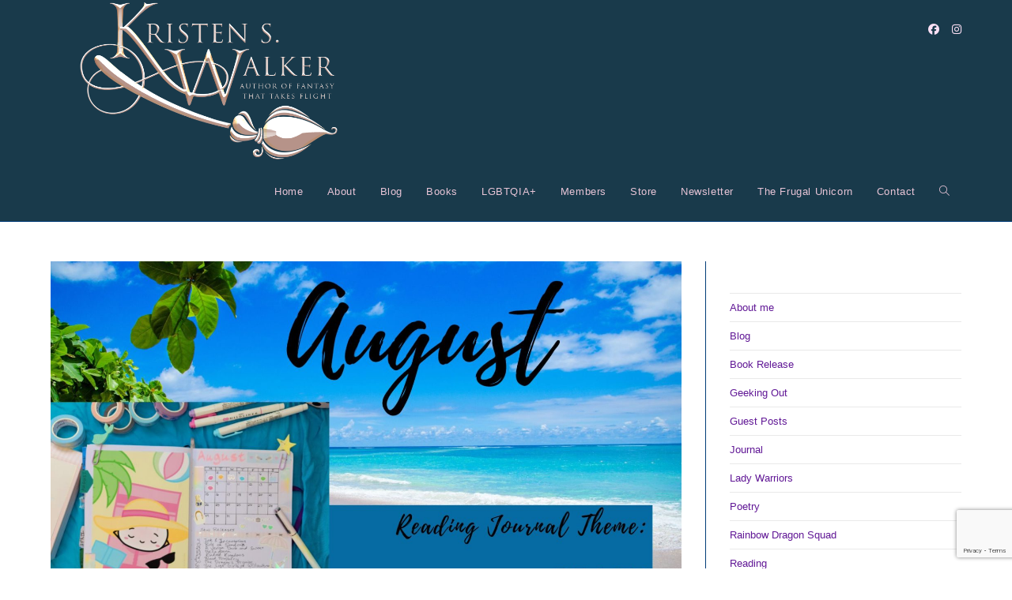

--- FILE ---
content_type: text/html; charset=utf-8
request_url: https://www.google.com/recaptcha/api2/anchor?ar=1&k=6LddrqoUAAAAADIxj7x03OFb7GgcUD7ynmUyMYrG&co=aHR0cHM6Ly93d3cua3Jpc3RlbndhbGtlci5uZXQ6NDQz&hl=en&v=PoyoqOPhxBO7pBk68S4YbpHZ&size=invisible&anchor-ms=20000&execute-ms=30000&cb=g9uy9xmvlv9n
body_size: 48566
content:
<!DOCTYPE HTML><html dir="ltr" lang="en"><head><meta http-equiv="Content-Type" content="text/html; charset=UTF-8">
<meta http-equiv="X-UA-Compatible" content="IE=edge">
<title>reCAPTCHA</title>
<style type="text/css">
/* cyrillic-ext */
@font-face {
  font-family: 'Roboto';
  font-style: normal;
  font-weight: 400;
  font-stretch: 100%;
  src: url(//fonts.gstatic.com/s/roboto/v48/KFO7CnqEu92Fr1ME7kSn66aGLdTylUAMa3GUBHMdazTgWw.woff2) format('woff2');
  unicode-range: U+0460-052F, U+1C80-1C8A, U+20B4, U+2DE0-2DFF, U+A640-A69F, U+FE2E-FE2F;
}
/* cyrillic */
@font-face {
  font-family: 'Roboto';
  font-style: normal;
  font-weight: 400;
  font-stretch: 100%;
  src: url(//fonts.gstatic.com/s/roboto/v48/KFO7CnqEu92Fr1ME7kSn66aGLdTylUAMa3iUBHMdazTgWw.woff2) format('woff2');
  unicode-range: U+0301, U+0400-045F, U+0490-0491, U+04B0-04B1, U+2116;
}
/* greek-ext */
@font-face {
  font-family: 'Roboto';
  font-style: normal;
  font-weight: 400;
  font-stretch: 100%;
  src: url(//fonts.gstatic.com/s/roboto/v48/KFO7CnqEu92Fr1ME7kSn66aGLdTylUAMa3CUBHMdazTgWw.woff2) format('woff2');
  unicode-range: U+1F00-1FFF;
}
/* greek */
@font-face {
  font-family: 'Roboto';
  font-style: normal;
  font-weight: 400;
  font-stretch: 100%;
  src: url(//fonts.gstatic.com/s/roboto/v48/KFO7CnqEu92Fr1ME7kSn66aGLdTylUAMa3-UBHMdazTgWw.woff2) format('woff2');
  unicode-range: U+0370-0377, U+037A-037F, U+0384-038A, U+038C, U+038E-03A1, U+03A3-03FF;
}
/* math */
@font-face {
  font-family: 'Roboto';
  font-style: normal;
  font-weight: 400;
  font-stretch: 100%;
  src: url(//fonts.gstatic.com/s/roboto/v48/KFO7CnqEu92Fr1ME7kSn66aGLdTylUAMawCUBHMdazTgWw.woff2) format('woff2');
  unicode-range: U+0302-0303, U+0305, U+0307-0308, U+0310, U+0312, U+0315, U+031A, U+0326-0327, U+032C, U+032F-0330, U+0332-0333, U+0338, U+033A, U+0346, U+034D, U+0391-03A1, U+03A3-03A9, U+03B1-03C9, U+03D1, U+03D5-03D6, U+03F0-03F1, U+03F4-03F5, U+2016-2017, U+2034-2038, U+203C, U+2040, U+2043, U+2047, U+2050, U+2057, U+205F, U+2070-2071, U+2074-208E, U+2090-209C, U+20D0-20DC, U+20E1, U+20E5-20EF, U+2100-2112, U+2114-2115, U+2117-2121, U+2123-214F, U+2190, U+2192, U+2194-21AE, U+21B0-21E5, U+21F1-21F2, U+21F4-2211, U+2213-2214, U+2216-22FF, U+2308-230B, U+2310, U+2319, U+231C-2321, U+2336-237A, U+237C, U+2395, U+239B-23B7, U+23D0, U+23DC-23E1, U+2474-2475, U+25AF, U+25B3, U+25B7, U+25BD, U+25C1, U+25CA, U+25CC, U+25FB, U+266D-266F, U+27C0-27FF, U+2900-2AFF, U+2B0E-2B11, U+2B30-2B4C, U+2BFE, U+3030, U+FF5B, U+FF5D, U+1D400-1D7FF, U+1EE00-1EEFF;
}
/* symbols */
@font-face {
  font-family: 'Roboto';
  font-style: normal;
  font-weight: 400;
  font-stretch: 100%;
  src: url(//fonts.gstatic.com/s/roboto/v48/KFO7CnqEu92Fr1ME7kSn66aGLdTylUAMaxKUBHMdazTgWw.woff2) format('woff2');
  unicode-range: U+0001-000C, U+000E-001F, U+007F-009F, U+20DD-20E0, U+20E2-20E4, U+2150-218F, U+2190, U+2192, U+2194-2199, U+21AF, U+21E6-21F0, U+21F3, U+2218-2219, U+2299, U+22C4-22C6, U+2300-243F, U+2440-244A, U+2460-24FF, U+25A0-27BF, U+2800-28FF, U+2921-2922, U+2981, U+29BF, U+29EB, U+2B00-2BFF, U+4DC0-4DFF, U+FFF9-FFFB, U+10140-1018E, U+10190-1019C, U+101A0, U+101D0-101FD, U+102E0-102FB, U+10E60-10E7E, U+1D2C0-1D2D3, U+1D2E0-1D37F, U+1F000-1F0FF, U+1F100-1F1AD, U+1F1E6-1F1FF, U+1F30D-1F30F, U+1F315, U+1F31C, U+1F31E, U+1F320-1F32C, U+1F336, U+1F378, U+1F37D, U+1F382, U+1F393-1F39F, U+1F3A7-1F3A8, U+1F3AC-1F3AF, U+1F3C2, U+1F3C4-1F3C6, U+1F3CA-1F3CE, U+1F3D4-1F3E0, U+1F3ED, U+1F3F1-1F3F3, U+1F3F5-1F3F7, U+1F408, U+1F415, U+1F41F, U+1F426, U+1F43F, U+1F441-1F442, U+1F444, U+1F446-1F449, U+1F44C-1F44E, U+1F453, U+1F46A, U+1F47D, U+1F4A3, U+1F4B0, U+1F4B3, U+1F4B9, U+1F4BB, U+1F4BF, U+1F4C8-1F4CB, U+1F4D6, U+1F4DA, U+1F4DF, U+1F4E3-1F4E6, U+1F4EA-1F4ED, U+1F4F7, U+1F4F9-1F4FB, U+1F4FD-1F4FE, U+1F503, U+1F507-1F50B, U+1F50D, U+1F512-1F513, U+1F53E-1F54A, U+1F54F-1F5FA, U+1F610, U+1F650-1F67F, U+1F687, U+1F68D, U+1F691, U+1F694, U+1F698, U+1F6AD, U+1F6B2, U+1F6B9-1F6BA, U+1F6BC, U+1F6C6-1F6CF, U+1F6D3-1F6D7, U+1F6E0-1F6EA, U+1F6F0-1F6F3, U+1F6F7-1F6FC, U+1F700-1F7FF, U+1F800-1F80B, U+1F810-1F847, U+1F850-1F859, U+1F860-1F887, U+1F890-1F8AD, U+1F8B0-1F8BB, U+1F8C0-1F8C1, U+1F900-1F90B, U+1F93B, U+1F946, U+1F984, U+1F996, U+1F9E9, U+1FA00-1FA6F, U+1FA70-1FA7C, U+1FA80-1FA89, U+1FA8F-1FAC6, U+1FACE-1FADC, U+1FADF-1FAE9, U+1FAF0-1FAF8, U+1FB00-1FBFF;
}
/* vietnamese */
@font-face {
  font-family: 'Roboto';
  font-style: normal;
  font-weight: 400;
  font-stretch: 100%;
  src: url(//fonts.gstatic.com/s/roboto/v48/KFO7CnqEu92Fr1ME7kSn66aGLdTylUAMa3OUBHMdazTgWw.woff2) format('woff2');
  unicode-range: U+0102-0103, U+0110-0111, U+0128-0129, U+0168-0169, U+01A0-01A1, U+01AF-01B0, U+0300-0301, U+0303-0304, U+0308-0309, U+0323, U+0329, U+1EA0-1EF9, U+20AB;
}
/* latin-ext */
@font-face {
  font-family: 'Roboto';
  font-style: normal;
  font-weight: 400;
  font-stretch: 100%;
  src: url(//fonts.gstatic.com/s/roboto/v48/KFO7CnqEu92Fr1ME7kSn66aGLdTylUAMa3KUBHMdazTgWw.woff2) format('woff2');
  unicode-range: U+0100-02BA, U+02BD-02C5, U+02C7-02CC, U+02CE-02D7, U+02DD-02FF, U+0304, U+0308, U+0329, U+1D00-1DBF, U+1E00-1E9F, U+1EF2-1EFF, U+2020, U+20A0-20AB, U+20AD-20C0, U+2113, U+2C60-2C7F, U+A720-A7FF;
}
/* latin */
@font-face {
  font-family: 'Roboto';
  font-style: normal;
  font-weight: 400;
  font-stretch: 100%;
  src: url(//fonts.gstatic.com/s/roboto/v48/KFO7CnqEu92Fr1ME7kSn66aGLdTylUAMa3yUBHMdazQ.woff2) format('woff2');
  unicode-range: U+0000-00FF, U+0131, U+0152-0153, U+02BB-02BC, U+02C6, U+02DA, U+02DC, U+0304, U+0308, U+0329, U+2000-206F, U+20AC, U+2122, U+2191, U+2193, U+2212, U+2215, U+FEFF, U+FFFD;
}
/* cyrillic-ext */
@font-face {
  font-family: 'Roboto';
  font-style: normal;
  font-weight: 500;
  font-stretch: 100%;
  src: url(//fonts.gstatic.com/s/roboto/v48/KFO7CnqEu92Fr1ME7kSn66aGLdTylUAMa3GUBHMdazTgWw.woff2) format('woff2');
  unicode-range: U+0460-052F, U+1C80-1C8A, U+20B4, U+2DE0-2DFF, U+A640-A69F, U+FE2E-FE2F;
}
/* cyrillic */
@font-face {
  font-family: 'Roboto';
  font-style: normal;
  font-weight: 500;
  font-stretch: 100%;
  src: url(//fonts.gstatic.com/s/roboto/v48/KFO7CnqEu92Fr1ME7kSn66aGLdTylUAMa3iUBHMdazTgWw.woff2) format('woff2');
  unicode-range: U+0301, U+0400-045F, U+0490-0491, U+04B0-04B1, U+2116;
}
/* greek-ext */
@font-face {
  font-family: 'Roboto';
  font-style: normal;
  font-weight: 500;
  font-stretch: 100%;
  src: url(//fonts.gstatic.com/s/roboto/v48/KFO7CnqEu92Fr1ME7kSn66aGLdTylUAMa3CUBHMdazTgWw.woff2) format('woff2');
  unicode-range: U+1F00-1FFF;
}
/* greek */
@font-face {
  font-family: 'Roboto';
  font-style: normal;
  font-weight: 500;
  font-stretch: 100%;
  src: url(//fonts.gstatic.com/s/roboto/v48/KFO7CnqEu92Fr1ME7kSn66aGLdTylUAMa3-UBHMdazTgWw.woff2) format('woff2');
  unicode-range: U+0370-0377, U+037A-037F, U+0384-038A, U+038C, U+038E-03A1, U+03A3-03FF;
}
/* math */
@font-face {
  font-family: 'Roboto';
  font-style: normal;
  font-weight: 500;
  font-stretch: 100%;
  src: url(//fonts.gstatic.com/s/roboto/v48/KFO7CnqEu92Fr1ME7kSn66aGLdTylUAMawCUBHMdazTgWw.woff2) format('woff2');
  unicode-range: U+0302-0303, U+0305, U+0307-0308, U+0310, U+0312, U+0315, U+031A, U+0326-0327, U+032C, U+032F-0330, U+0332-0333, U+0338, U+033A, U+0346, U+034D, U+0391-03A1, U+03A3-03A9, U+03B1-03C9, U+03D1, U+03D5-03D6, U+03F0-03F1, U+03F4-03F5, U+2016-2017, U+2034-2038, U+203C, U+2040, U+2043, U+2047, U+2050, U+2057, U+205F, U+2070-2071, U+2074-208E, U+2090-209C, U+20D0-20DC, U+20E1, U+20E5-20EF, U+2100-2112, U+2114-2115, U+2117-2121, U+2123-214F, U+2190, U+2192, U+2194-21AE, U+21B0-21E5, U+21F1-21F2, U+21F4-2211, U+2213-2214, U+2216-22FF, U+2308-230B, U+2310, U+2319, U+231C-2321, U+2336-237A, U+237C, U+2395, U+239B-23B7, U+23D0, U+23DC-23E1, U+2474-2475, U+25AF, U+25B3, U+25B7, U+25BD, U+25C1, U+25CA, U+25CC, U+25FB, U+266D-266F, U+27C0-27FF, U+2900-2AFF, U+2B0E-2B11, U+2B30-2B4C, U+2BFE, U+3030, U+FF5B, U+FF5D, U+1D400-1D7FF, U+1EE00-1EEFF;
}
/* symbols */
@font-face {
  font-family: 'Roboto';
  font-style: normal;
  font-weight: 500;
  font-stretch: 100%;
  src: url(//fonts.gstatic.com/s/roboto/v48/KFO7CnqEu92Fr1ME7kSn66aGLdTylUAMaxKUBHMdazTgWw.woff2) format('woff2');
  unicode-range: U+0001-000C, U+000E-001F, U+007F-009F, U+20DD-20E0, U+20E2-20E4, U+2150-218F, U+2190, U+2192, U+2194-2199, U+21AF, U+21E6-21F0, U+21F3, U+2218-2219, U+2299, U+22C4-22C6, U+2300-243F, U+2440-244A, U+2460-24FF, U+25A0-27BF, U+2800-28FF, U+2921-2922, U+2981, U+29BF, U+29EB, U+2B00-2BFF, U+4DC0-4DFF, U+FFF9-FFFB, U+10140-1018E, U+10190-1019C, U+101A0, U+101D0-101FD, U+102E0-102FB, U+10E60-10E7E, U+1D2C0-1D2D3, U+1D2E0-1D37F, U+1F000-1F0FF, U+1F100-1F1AD, U+1F1E6-1F1FF, U+1F30D-1F30F, U+1F315, U+1F31C, U+1F31E, U+1F320-1F32C, U+1F336, U+1F378, U+1F37D, U+1F382, U+1F393-1F39F, U+1F3A7-1F3A8, U+1F3AC-1F3AF, U+1F3C2, U+1F3C4-1F3C6, U+1F3CA-1F3CE, U+1F3D4-1F3E0, U+1F3ED, U+1F3F1-1F3F3, U+1F3F5-1F3F7, U+1F408, U+1F415, U+1F41F, U+1F426, U+1F43F, U+1F441-1F442, U+1F444, U+1F446-1F449, U+1F44C-1F44E, U+1F453, U+1F46A, U+1F47D, U+1F4A3, U+1F4B0, U+1F4B3, U+1F4B9, U+1F4BB, U+1F4BF, U+1F4C8-1F4CB, U+1F4D6, U+1F4DA, U+1F4DF, U+1F4E3-1F4E6, U+1F4EA-1F4ED, U+1F4F7, U+1F4F9-1F4FB, U+1F4FD-1F4FE, U+1F503, U+1F507-1F50B, U+1F50D, U+1F512-1F513, U+1F53E-1F54A, U+1F54F-1F5FA, U+1F610, U+1F650-1F67F, U+1F687, U+1F68D, U+1F691, U+1F694, U+1F698, U+1F6AD, U+1F6B2, U+1F6B9-1F6BA, U+1F6BC, U+1F6C6-1F6CF, U+1F6D3-1F6D7, U+1F6E0-1F6EA, U+1F6F0-1F6F3, U+1F6F7-1F6FC, U+1F700-1F7FF, U+1F800-1F80B, U+1F810-1F847, U+1F850-1F859, U+1F860-1F887, U+1F890-1F8AD, U+1F8B0-1F8BB, U+1F8C0-1F8C1, U+1F900-1F90B, U+1F93B, U+1F946, U+1F984, U+1F996, U+1F9E9, U+1FA00-1FA6F, U+1FA70-1FA7C, U+1FA80-1FA89, U+1FA8F-1FAC6, U+1FACE-1FADC, U+1FADF-1FAE9, U+1FAF0-1FAF8, U+1FB00-1FBFF;
}
/* vietnamese */
@font-face {
  font-family: 'Roboto';
  font-style: normal;
  font-weight: 500;
  font-stretch: 100%;
  src: url(//fonts.gstatic.com/s/roboto/v48/KFO7CnqEu92Fr1ME7kSn66aGLdTylUAMa3OUBHMdazTgWw.woff2) format('woff2');
  unicode-range: U+0102-0103, U+0110-0111, U+0128-0129, U+0168-0169, U+01A0-01A1, U+01AF-01B0, U+0300-0301, U+0303-0304, U+0308-0309, U+0323, U+0329, U+1EA0-1EF9, U+20AB;
}
/* latin-ext */
@font-face {
  font-family: 'Roboto';
  font-style: normal;
  font-weight: 500;
  font-stretch: 100%;
  src: url(//fonts.gstatic.com/s/roboto/v48/KFO7CnqEu92Fr1ME7kSn66aGLdTylUAMa3KUBHMdazTgWw.woff2) format('woff2');
  unicode-range: U+0100-02BA, U+02BD-02C5, U+02C7-02CC, U+02CE-02D7, U+02DD-02FF, U+0304, U+0308, U+0329, U+1D00-1DBF, U+1E00-1E9F, U+1EF2-1EFF, U+2020, U+20A0-20AB, U+20AD-20C0, U+2113, U+2C60-2C7F, U+A720-A7FF;
}
/* latin */
@font-face {
  font-family: 'Roboto';
  font-style: normal;
  font-weight: 500;
  font-stretch: 100%;
  src: url(//fonts.gstatic.com/s/roboto/v48/KFO7CnqEu92Fr1ME7kSn66aGLdTylUAMa3yUBHMdazQ.woff2) format('woff2');
  unicode-range: U+0000-00FF, U+0131, U+0152-0153, U+02BB-02BC, U+02C6, U+02DA, U+02DC, U+0304, U+0308, U+0329, U+2000-206F, U+20AC, U+2122, U+2191, U+2193, U+2212, U+2215, U+FEFF, U+FFFD;
}
/* cyrillic-ext */
@font-face {
  font-family: 'Roboto';
  font-style: normal;
  font-weight: 900;
  font-stretch: 100%;
  src: url(//fonts.gstatic.com/s/roboto/v48/KFO7CnqEu92Fr1ME7kSn66aGLdTylUAMa3GUBHMdazTgWw.woff2) format('woff2');
  unicode-range: U+0460-052F, U+1C80-1C8A, U+20B4, U+2DE0-2DFF, U+A640-A69F, U+FE2E-FE2F;
}
/* cyrillic */
@font-face {
  font-family: 'Roboto';
  font-style: normal;
  font-weight: 900;
  font-stretch: 100%;
  src: url(//fonts.gstatic.com/s/roboto/v48/KFO7CnqEu92Fr1ME7kSn66aGLdTylUAMa3iUBHMdazTgWw.woff2) format('woff2');
  unicode-range: U+0301, U+0400-045F, U+0490-0491, U+04B0-04B1, U+2116;
}
/* greek-ext */
@font-face {
  font-family: 'Roboto';
  font-style: normal;
  font-weight: 900;
  font-stretch: 100%;
  src: url(//fonts.gstatic.com/s/roboto/v48/KFO7CnqEu92Fr1ME7kSn66aGLdTylUAMa3CUBHMdazTgWw.woff2) format('woff2');
  unicode-range: U+1F00-1FFF;
}
/* greek */
@font-face {
  font-family: 'Roboto';
  font-style: normal;
  font-weight: 900;
  font-stretch: 100%;
  src: url(//fonts.gstatic.com/s/roboto/v48/KFO7CnqEu92Fr1ME7kSn66aGLdTylUAMa3-UBHMdazTgWw.woff2) format('woff2');
  unicode-range: U+0370-0377, U+037A-037F, U+0384-038A, U+038C, U+038E-03A1, U+03A3-03FF;
}
/* math */
@font-face {
  font-family: 'Roboto';
  font-style: normal;
  font-weight: 900;
  font-stretch: 100%;
  src: url(//fonts.gstatic.com/s/roboto/v48/KFO7CnqEu92Fr1ME7kSn66aGLdTylUAMawCUBHMdazTgWw.woff2) format('woff2');
  unicode-range: U+0302-0303, U+0305, U+0307-0308, U+0310, U+0312, U+0315, U+031A, U+0326-0327, U+032C, U+032F-0330, U+0332-0333, U+0338, U+033A, U+0346, U+034D, U+0391-03A1, U+03A3-03A9, U+03B1-03C9, U+03D1, U+03D5-03D6, U+03F0-03F1, U+03F4-03F5, U+2016-2017, U+2034-2038, U+203C, U+2040, U+2043, U+2047, U+2050, U+2057, U+205F, U+2070-2071, U+2074-208E, U+2090-209C, U+20D0-20DC, U+20E1, U+20E5-20EF, U+2100-2112, U+2114-2115, U+2117-2121, U+2123-214F, U+2190, U+2192, U+2194-21AE, U+21B0-21E5, U+21F1-21F2, U+21F4-2211, U+2213-2214, U+2216-22FF, U+2308-230B, U+2310, U+2319, U+231C-2321, U+2336-237A, U+237C, U+2395, U+239B-23B7, U+23D0, U+23DC-23E1, U+2474-2475, U+25AF, U+25B3, U+25B7, U+25BD, U+25C1, U+25CA, U+25CC, U+25FB, U+266D-266F, U+27C0-27FF, U+2900-2AFF, U+2B0E-2B11, U+2B30-2B4C, U+2BFE, U+3030, U+FF5B, U+FF5D, U+1D400-1D7FF, U+1EE00-1EEFF;
}
/* symbols */
@font-face {
  font-family: 'Roboto';
  font-style: normal;
  font-weight: 900;
  font-stretch: 100%;
  src: url(//fonts.gstatic.com/s/roboto/v48/KFO7CnqEu92Fr1ME7kSn66aGLdTylUAMaxKUBHMdazTgWw.woff2) format('woff2');
  unicode-range: U+0001-000C, U+000E-001F, U+007F-009F, U+20DD-20E0, U+20E2-20E4, U+2150-218F, U+2190, U+2192, U+2194-2199, U+21AF, U+21E6-21F0, U+21F3, U+2218-2219, U+2299, U+22C4-22C6, U+2300-243F, U+2440-244A, U+2460-24FF, U+25A0-27BF, U+2800-28FF, U+2921-2922, U+2981, U+29BF, U+29EB, U+2B00-2BFF, U+4DC0-4DFF, U+FFF9-FFFB, U+10140-1018E, U+10190-1019C, U+101A0, U+101D0-101FD, U+102E0-102FB, U+10E60-10E7E, U+1D2C0-1D2D3, U+1D2E0-1D37F, U+1F000-1F0FF, U+1F100-1F1AD, U+1F1E6-1F1FF, U+1F30D-1F30F, U+1F315, U+1F31C, U+1F31E, U+1F320-1F32C, U+1F336, U+1F378, U+1F37D, U+1F382, U+1F393-1F39F, U+1F3A7-1F3A8, U+1F3AC-1F3AF, U+1F3C2, U+1F3C4-1F3C6, U+1F3CA-1F3CE, U+1F3D4-1F3E0, U+1F3ED, U+1F3F1-1F3F3, U+1F3F5-1F3F7, U+1F408, U+1F415, U+1F41F, U+1F426, U+1F43F, U+1F441-1F442, U+1F444, U+1F446-1F449, U+1F44C-1F44E, U+1F453, U+1F46A, U+1F47D, U+1F4A3, U+1F4B0, U+1F4B3, U+1F4B9, U+1F4BB, U+1F4BF, U+1F4C8-1F4CB, U+1F4D6, U+1F4DA, U+1F4DF, U+1F4E3-1F4E6, U+1F4EA-1F4ED, U+1F4F7, U+1F4F9-1F4FB, U+1F4FD-1F4FE, U+1F503, U+1F507-1F50B, U+1F50D, U+1F512-1F513, U+1F53E-1F54A, U+1F54F-1F5FA, U+1F610, U+1F650-1F67F, U+1F687, U+1F68D, U+1F691, U+1F694, U+1F698, U+1F6AD, U+1F6B2, U+1F6B9-1F6BA, U+1F6BC, U+1F6C6-1F6CF, U+1F6D3-1F6D7, U+1F6E0-1F6EA, U+1F6F0-1F6F3, U+1F6F7-1F6FC, U+1F700-1F7FF, U+1F800-1F80B, U+1F810-1F847, U+1F850-1F859, U+1F860-1F887, U+1F890-1F8AD, U+1F8B0-1F8BB, U+1F8C0-1F8C1, U+1F900-1F90B, U+1F93B, U+1F946, U+1F984, U+1F996, U+1F9E9, U+1FA00-1FA6F, U+1FA70-1FA7C, U+1FA80-1FA89, U+1FA8F-1FAC6, U+1FACE-1FADC, U+1FADF-1FAE9, U+1FAF0-1FAF8, U+1FB00-1FBFF;
}
/* vietnamese */
@font-face {
  font-family: 'Roboto';
  font-style: normal;
  font-weight: 900;
  font-stretch: 100%;
  src: url(//fonts.gstatic.com/s/roboto/v48/KFO7CnqEu92Fr1ME7kSn66aGLdTylUAMa3OUBHMdazTgWw.woff2) format('woff2');
  unicode-range: U+0102-0103, U+0110-0111, U+0128-0129, U+0168-0169, U+01A0-01A1, U+01AF-01B0, U+0300-0301, U+0303-0304, U+0308-0309, U+0323, U+0329, U+1EA0-1EF9, U+20AB;
}
/* latin-ext */
@font-face {
  font-family: 'Roboto';
  font-style: normal;
  font-weight: 900;
  font-stretch: 100%;
  src: url(//fonts.gstatic.com/s/roboto/v48/KFO7CnqEu92Fr1ME7kSn66aGLdTylUAMa3KUBHMdazTgWw.woff2) format('woff2');
  unicode-range: U+0100-02BA, U+02BD-02C5, U+02C7-02CC, U+02CE-02D7, U+02DD-02FF, U+0304, U+0308, U+0329, U+1D00-1DBF, U+1E00-1E9F, U+1EF2-1EFF, U+2020, U+20A0-20AB, U+20AD-20C0, U+2113, U+2C60-2C7F, U+A720-A7FF;
}
/* latin */
@font-face {
  font-family: 'Roboto';
  font-style: normal;
  font-weight: 900;
  font-stretch: 100%;
  src: url(//fonts.gstatic.com/s/roboto/v48/KFO7CnqEu92Fr1ME7kSn66aGLdTylUAMa3yUBHMdazQ.woff2) format('woff2');
  unicode-range: U+0000-00FF, U+0131, U+0152-0153, U+02BB-02BC, U+02C6, U+02DA, U+02DC, U+0304, U+0308, U+0329, U+2000-206F, U+20AC, U+2122, U+2191, U+2193, U+2212, U+2215, U+FEFF, U+FFFD;
}

</style>
<link rel="stylesheet" type="text/css" href="https://www.gstatic.com/recaptcha/releases/PoyoqOPhxBO7pBk68S4YbpHZ/styles__ltr.css">
<script nonce="cqYr7Kj3cCTS0UzNYHdeoQ" type="text/javascript">window['__recaptcha_api'] = 'https://www.google.com/recaptcha/api2/';</script>
<script type="text/javascript" src="https://www.gstatic.com/recaptcha/releases/PoyoqOPhxBO7pBk68S4YbpHZ/recaptcha__en.js" nonce="cqYr7Kj3cCTS0UzNYHdeoQ">
      
    </script></head>
<body><div id="rc-anchor-alert" class="rc-anchor-alert"></div>
<input type="hidden" id="recaptcha-token" value="[base64]">
<script type="text/javascript" nonce="cqYr7Kj3cCTS0UzNYHdeoQ">
      recaptcha.anchor.Main.init("[\x22ainput\x22,[\x22bgdata\x22,\x22\x22,\[base64]/[base64]/[base64]/bmV3IHJbeF0oY1swXSk6RT09Mj9uZXcgclt4XShjWzBdLGNbMV0pOkU9PTM/bmV3IHJbeF0oY1swXSxjWzFdLGNbMl0pOkU9PTQ/[base64]/[base64]/[base64]/[base64]/[base64]/[base64]/[base64]/[base64]\x22,\[base64]\\u003d\\u003d\x22,\x22GMKYwrbDpcOcwpfDu8ONMxHCjMK3TyrCuMOkwo9owpTDnsKEwqZgQsOPwrlQwrknwpPDjHEZw4Z2TsOSwrwVMsOjw67CscOWw6ENwrjDmMOqXsKEw4tvwrPCpSMMCcOFw4A6w7PCtnXCql3DtTkqwrVPYXzClGrDpTYqwqLDjsOCQhpyw7puNknCvMO/w5rClzjDtifDrBDCmsO1wq9tw4QMw7PCo3bCucKCWsKnw4EeWmNQw68kwpROX2l/fcKMw7lMwrzDqhQpwoDCq0TCm0zCrF5fwpXCqsKKw6fCtgMZwrB8w7xUBMOdwq3CgsOmwoTCscKcYl0IwrbChsKofQvDpsO/w4Eow6DDuMKUw6tIbkfDrMKlIwHCrMKkwq50ThZPw7NAPsOnw5DCnMOSH1QBwq4RdsOzwq1tCR9Aw6ZpUF3DssKpXA/DhmMPY8OLwrrClsO9w53DqMOew7Nsw5nDrMKcwoxCw53DlcOzwo7CiMOFRhgbw6zCkMOxw6zDhzwfGi1ww5/DpsO+BH/DjH/DoMO4bGnCvcOTasKIwrvDt8Oyw7vCgsKZwqdXw5MtwqJ0w5zDtnXCl3DDokvDo8KJw5PDgT5lwqZ/[base64]/w75MwrjCjsKcwroaBMKFeAfCgj/CgAbChhDDuWcrw4/DmMKyJCIjw4cZbMO4wo40c8O6RXh3bMOaM8OVfcOwwoDCjELCukg+K8OeJRjCl8K6wobDr1V2wqptK8OCI8OPw4DDuwB8w7XDmG5Ww5TCuMKiwqDDhMOUwq3CjXLDoDZXw5zCqRHCs8KBOFgRw6jDlMKLLknCt8KZw5UgGVrDrkXClMKhwqLCnSs/wqPCkxzCusOhw6AKwoAXw4jDgA0OFMKfw6jDn0QjC8OPTsKvOR7Di8KGVjzCscKdw7M7wrk0IxHCvcOLwrMvdMOLwr4vW8ONVcOgP8OoPSZsw5EFwpFiw5vDl2vDvTvCosOPwqTCv8KhOsKFw5XCphnDrcOsQcOXWk8rGwcaJMKRwo/CkhwJw4zClknCoDjCuBt/wp/DhcKCw6dlImstw7LCvkHDnMKvNlw+w49+f8KRw4IcwrJxw73DvlHDgGlmw4UzwoQTw5XDj8OEwq/Dl8KOw5AnKcKCw5XCoT7DisOFV0PCtUvCn8O9ETvCk8K5akfCqMOtwp0SIDoWwonDuHA7bsOtScOSwqHChSPCmcKJScOywp/DuSNnCSvCmRvDqMKNwpgFwo3CosORwpHDjhLDmcKEw7fCmTQ3wojCkjPDocKxHgc3DzDDgMOSRQzDmMKhwr8Cw63Clmgkw5pCw5DDjF/CgcKiwr3ClMOvNcOjPsOHNsO2HsKdw6p5ccKvw6LDnUU8esOuCsKpPcOgNsOLLCvCh8KBwpU4QCjCpAjDrsOlwp3CvwILwo5/wqHCnB3CqUB0woLDpMK4wq3DlmhDw7YdBMKwCcOzwrBjfsKqKG0Lw53CqgPDlMKPwpEaHMK5Cx0WwqMEwpwpIRLDsDcuw4s0wo5hw5DCrnDCkEdww6HDvC8cJF/CpUxqwovCqEbDlF3DpsKbZGYEw6LCuyvDpCrDi8O1w5rCjcKew5FDwr9TAQrDt1Inw47ClMKbPMK4wrHCssKMwpE1KsObMMKqwrJ0w4YARQM2TQjDpsOww6HDizHCp1zDmmHDvEgGfXEUWTHCvcK/XQY4w6XCmMKNwpBAD8OxwoRsTg/CjGEnw4/Cm8Otw73CvGE3VSfCuG1XwpwlDsOvwqzCpwDDlsO3w4Ejwqoewr82w5E2woPDisOLw43ClsOcAcKLw6F0w6TCpgsBacKiKMK1w57CsMKLwovDssORf8K/w5LCpyhqwp9/wpsXXjTDq1DDuApldBEKw45TG8OoK8Kww5FtC8KpH8KNZxgxw7vCq8KZw7PCllDDrj/Dv2xDw4wPwpttwqTCgXdhwpnCqUwUOcKqw6BZw4rCisOAwp8ywqN/BsKgQRfDpm5oYsOZNCd5wonCqcK4PsKPdVF0wqhCP8OPMsOcw5o2wqPCoMOGDg4gwrZlwr/CrinDhMO8MsK3RhvCqcOGwrcUw4c8w7PDsELDr0x4w7YoNDzDvzcMEsOowpTDuXE5w6nDjcOGYkxxw63CmcO4wpjDosOMDkFOwrs2w57CiR0/[base64]/DicKbw4Nsw5XDmcOOwrMgb8OsOcOXwrbDpsKtwptjfW4Uw718w53ChA/CphQRSxIaFFnClsKxecKQwotGI8Owe8KUaTJiRsOWBTM+wrZfw7AlZcKadcOwworCtFPChSE8QsKmwo/DgjUSWsKNKMOOWFIWw4jDgcO6Ok/DncKHw6YHchzDrcKJw5FHecKjaibDoVBZwp1awqXDoMOgQsOvwqbCrMKNwq/CnFlUw7bCvMKdOw/[base64]/[base64]/DgsKQw4tAwoTDncOpw543GHrDg8OMw4wXwoVVwqbCkTVtw4kZwprDl2d/[base64]/DsMOSFcOSwqHDg1vCvMO6w7/DiAXDoGfCvMOxCMKRw6sFaywJwoxJJ0YRwo/CgsOPw6nDi8KVw4PDiMOAw7sMZsOfwpjCocODw5wHShXDoHAQMn1hwpxvw75xw7LCuErDpjg5FCbCnMOeWVvDkQ/Dq8KsTSvCncKGwrbCvMK2DRpSHCEvO8KNw4hRHDfChmwOw4rDh0MJw5ouwoLCscO9EsO5w6nDi8KmAzPCrsOmA8K2wpVCwrfDvcKkBmnDmU0/w4LDhWYoZ8KMEk9Nw5jCtcO3wo/DicKkLSnCvRd9dsO8VMKXN8KFwohmWDXDvsO5wqfDusOAwpTDiMK8w4knT8K7wrPDpsKpSynCncOWZsORw50mwoHChsKNwoJBHcOJRMKpwrIGwo3CosKFSCXDpcKfwqXCvnMFwppCZMOwwoYyRXHCnsOJAAJmw5rCvGVgwrLCp2DClw/[base64]/[base64]/w4csd1XCsDBuw5TCvETDocKeasKAesKKeSXCt8KVUWrDt3E2SMKoSMO1w6c0w45ALQx+wpBnw7koacOzN8KNw5FnMsORwpjCu8K/BSZEw4ZFw4vDsTNVw7/[base64]/[base64]/[base64]/ChnI1w7XDigPCvcOCwosSNFDCpR5uwohgwps/FcOTZMO+woh4w7pAw4gJwqJiT2TDkgTCvQfDmV1Cw6/[base64]/wqAQw7MgCA52d8Kew4tuUcOOw6fCosOJw5lfYT3CocKRV8OlwqnDsH/[base64]/CxjDosKtXkdlw6ETw6jDjWXDhmnDl8Kqw6IdBn/DoVDDq8K7c8OeTMOzFcOceDfDgH1qwrlYYMOARD17eDpIwovCgMK4LWjDgsK8w4jDk8OTXXQ6QWvDj8OiXcO/[base64]/KcKdw6UawpZbf8KUQnppwqHCsHDDqjnChsKgw67Ci8KuwrQAw4ZOOMO4woDCtcKpQEHCnylIw63Dmndaw50TDsO2TsKGNFoGwoUzIcOXwp7CrMO8LcK7IcO4wrRNP2/CrMKyGsK5dcKsOFYswoFGw7o+GsO3wp/CjsOSwoF/[base64]/DvcKhwplOwoHCqsKhwo9Hw5osw5XDnsOaw7HDgDfDlRzDmMOjLD/Dj8KmCsOow7LCpWzDk8Obw4dTLcO/[base64]/Ds8K5DxTDisKDJcOwTMOOFlZuw7nCtn3DhSshw53Cj8K8wrUBL8K+CytqH8Kyw7htwonCgMOoQcKPJBEmwqrDuWvDo3ETKyLDi8OdwpNhw4dRwr/[base64]/Cl8OTw6rDshvDikx6w5pncQE6H19zUsK6wq/DtDLCqTvDs8OQw4w4wp1SwosBeMK9XsOow6RDLjwSaUvDukg+a8OUwoJ4wofCrsOpTcKlwqfCg8OTwq/Ci8OyZMKlwrRTdsOXwrPDucO3wq7DisOPw40UMcOcWMOEw4LDqsKBw7dMw4/Du8OfXEkAHTMFw7NhQSE2wqkTwqoTb0vCj8OywqZswpMAXzDChsOGaA/Cngc5wrzCnMKGbQTDix8jwq3DlsKMw4TDn8KswpATwodWOlEOL8OIwq/DpBPCsm5PRx3Dv8OreMOUwpXDkMK2w4/Cn8KEw4vCtBFXwocEGsK0RMORw6nCrUggwowmZ8KBL8O/w7HDiMOiwoNYIsK/wo8VKMKZcBNRw6vCrMO8wq3Cig49am1BZcKTwqnDoRZSw4EZe8KswodQW8Khw5vDlEpuwo05woJzw5EgwrzCoHvCqcOnCCfCrRjDl8KBF1jDvMKBZQLDucOMUmgzw7rCr1TDscOWVsK2ZU7Cn8OUw4TDjsK0w5/Cp2RDW0Bwe8OzLm9fwp9JXMOawo08c3d/[base64]/Dig8TKsKDw7diPkd5GMKFAcKJwqvDm8KHw6DDgcKFw65rw4fCpMO4AcKeAcOFbhfCqcOhwr5ywooOwp5DRCnCojvCjB1se8OsBmvDi8KWMsOEWFTChsKeFMOFWgfCvcOEXyjDij3DiMOuEcK0MRHDm8KfZGoYVX1nfMOpPiFLw79YRsK6wr9Ewo/Cr3oAw67CksK0w5/Ct8KcEcKTKz8CFzwTWxnDkMO/A01oDMKYRkrDssK/w7zDrTYQw6DCl8Otdy8Owqs/M8KQYMK6YizChcK0wpwrCGnDhcOQFMKiw5dgworChU7Dpi7DtBsMw50/wo7CicKvwo4/MGzCjMO/[base64]/RB84VsKUfMKsOzN6PBMAAcOpwpbChy7CisOrw5HDk1bCh8KOwpQuI2nCpsKcJMKHdXRbw4Rywq/CuMOawpbCsMKaw7xXdsOgw7w8bMOENAF+Rl7DtFfCrCvDgcK9wojCk8K6wqfCtwlvGMOTfVTDn8KCwpgqIjfDigbDjRnDqMOJwoDDjMOtwq1lDhDDryrCtU5PNMKLwpnDrRPCim7CvHNIRMKzwqwINnsTPcKMw4QLw4TCv8KTw5A0wpnClywZwqHCoE/Dp8KjwqkSQXjCvCDDl1vDoiTDvcO4w4Vxwr/[base64]/DkC/DsWxvwoYla3MQwrxrPMOOJCbDrQbCq8K/wqpDwoshwqfCgFXDvcOzwp5bwrEPwqhvwqxpdCDCo8O8w58VXcOiWMOIwrlxZi9OMBQvCcKvw70Yw6HChF8ywrXCnWQ7UMOhEMKPfsOcZcKrw7d6L8OQw7wbwp/[base64]/wo8Pw4h6CMOfQwPClcO3w6bDssOaHk3Dk8Okw5t/[base64]/[base64]/CpBHDmMK/wpxyMcKIw69pw51nwqtJw7VPw7sYw7HClsKLJXLClHFTw7YmwozDvn7DiF5Ww6xYw6RZw4IuwozDgzQ4d8KYccO/w4XCjcO7w7Z/[base64]/DpRFaw5ECCWvDvRPCgcKqeCPDmMKxwpUVBSReI8O0I8KSw4/DvcKCwrfCpmcoZGnCosORC8KBwqBZRGDCocKAwq/DsT0uXDDDgMO8WMKlwrrDjjAQwrliw53Cp8ORRcOiwp3CnGPCkxkjw5/DmjRnworDgMKXwpnDk8K1bMO3wrfCqG/CjWXCr25Sw4PDvWjCncOLHWQoXMOlwprDunhhJz3CgcOiD8KCwqnDsRLDksOTKMOiLWphW8O5dMKjQHIqHcOwNMKhwr3CnMOZwqXDizJqw5xEw7/ClcObCcKRdcK4S8KfJMOkd8KWw5bDvHrDk1TDqnE/JMKMw4TChcOZwqXDvsKme8OCwpzDnFMQAA/CsnrDriZPAMKsw5jDlirDtX4hLcOywrlLwqd0QAXCpFFnb8Knw57CjsO4wpwZRsKHFMO8w7RXwok4wo3DusKBwpNcXUzCucKVwqgPwpw/aMOKUsKEw7vCviQea8O6J8Ktw5/DhsOYaT5Vw5TDnyjDpDHCnh1ZRxAAAUXDpMOKCiI1wqfCllzCvT/CvsKZwoTDt8KgLirCihDDhx9JFyjCoVDCrEXCpMOCLUzDs8Kqw6DCpngxwptBw7fDlh7ChsKQMsOYw5jDsMOGwpPCsRVNw4/DiiYhw7HChsOQw5PCmmkowp/Cr3/Ch8KXLcO5wrrDulxGwpV/VUzCocKswpgcwpFiUURsw47DrRxdw6BAwojCrSgxPDJjw4FBw4rCjHJLw4RPw6jCrWbDtcOnScOwwp7Ds8KnRsOaw5cRXcKMwrQ9woA6w4PCicOxDG13wrzDnsOWw5wdw7zDu1bDm8KXRn/DpDNrw6HDl8KOw7hqw6VoXMKPWT5/[base64]/CjMOyGlx0WcK1ISAEwoRoZ8KZdMOzfsKFwot6w5rCjMK6w5VHw4FEa8KXw67CkCPDtAhKw5DCqcOCasKUwoluBVPCrRPCkcKcHMKgIsKobBrCpU5kCMKzw6jDp8OZwpRRwq/Co8OnB8KLJ3d4WcK5BRQ2T2LCgsOCwoc6w6PCqxvDs8KSZ8Kyw7ocXsOpwpnCpcK0fQTDqGvClsK6V8Ouw47CgQnCuXAbAcOPIcKswpjDrhvDp8KYwoXCqMKmwoQOWmTCuMOuJEMcMcK/wp8bw5g8wo/Ctwt2w6V7w4jCkVA3VV8BAWbCo8Onf8K6XwUMw6ZxaMOLwo0Xa8Kvwr4HwrTDjWYJfMKFDWsoOcOZS2DCoFjCosOMYCTDsRwCwpFeQzMHw5HDuw/[base64]/agjCp8KENHdWF8OZCsOWDsOvwoouw7LCtCxVCMOWBMOyAMObL8O/ZmXColPCjBbDhsKsBcO8AcKbw4I8esKwfcOYwrYBwr5lHHYSPcOeZzzDkMOhwrnDpMKQw6vCg8OlP8Oed8OMcsOqBMONwooFwrjCvwDCi0p1SU7CqMKYQULDiy8FfX3DjXImw5USFsKCfU/CoRpZwpAnw7zCohfDscORw5N7w7U2w6MDfjzDlMOIwoEabWlTw5rCgW3CucOtAMOseMOzwr7DngsrRiY6bTPCg0nDrB/[base64]/XC8rwpTCtsOFHcO6w40HIDXDuULChsKSFjM8wqVlBMKhAUbCtMKSWEMdwpLDnMKeO1ZwLsKtwr1dLhVSAcKhIH7CnEzDqhhXd3/CvQgMw4NtwqEXNjo3WlnDrsOQwrYZLMO5ex1BHMO+Yj1Mw79Wwr/[base64]/DgcK2wqJ1aMKjw5hQGcKffmDCvlZMw7JnFR/DhnjDiibCoMKsbMKnG23Cv8OnwrrDvhV9wpnCkcKFwqvClsO6BMK1CXNCSMKiw6d5JQvCtULCoX3DsMOkKkI4wo9OIB9meMKswqDCmMOJQWLCuy0rYAIOKWHDnQ05MjjDkwzDuAskLU/CqMOHwqTDn8KuwqLCoUU9w6/[base64]/wrDCsjJfBjnDhz7CjFrDs8KxesObASgtw55YLH7Cs8KeK8KSw6p2wpRIw79HwpnDkcKWw43Dp100bVTDhsOvw67CtsOOwpTDszBOwrt7w7/Ds1bCrcOfR8K/[base64]/MyhUwrfCv0DDtsKdfMODw7vDrQkKSSHDqmNDSUjDoQsmw704MsOawq1xMsKFwpUJwoIPG8KiX8KGw7vDpcKUwocMOVfDs17CkkgkaEcdw6Y9wpPCscK1w4U0L8O4wpDCvEfCrxHDlx/Cs8KTwoFHw7jDssKcd8OFeMKJwqt/wp4gcjvDlcO/wpnCqsKSDCDDhcKkwrHDphURw7I9w5sew4VNJWtSw6PDq8K2U2ZKwppJaRpPOMKRRsOfwqkKWzzDuMO+WCDCv0IoC8KgO3rCqcK+CMK1CGNBG2nCr8KJb1gaw6/Cii/Cl8OrDS7DvsKIJFA3w5YZw4FEw6sSw7A0HcOOJxzDpMKZEcKfIy9bw4zDjRHCssK+w7RZwopYTMO1w5Uzw40UwpzCpsOwwrcRTXYsw6zDnMKNR8KUcjzDjGFZwrfCgMKrw60/[base64]/CjS3Cp8OkwonDp0jCrSBew7A2w4wcwoNvwrTDicO/[base64]/[base64]/DpGBAwpXDgMKBeg3DucKnw5bDhQjDncO3dms8wpNEKMOOwr8lw5XDpWbDjzkDZcOPwp4+ecKHYFfCoBxmw4XChcOBCcKjwq3Di1TDmMO9NDPCmWPDk8OoCcOcdsO7wrTCpcKNccOowo/[base64]/CrCXCrcOVw61Hwo/Dik7CmMOTScO3Hk3DosOmKcKgA8Ohw5kNw5Rsw5IFY0TChEzCgArCtcOyFWFaCSLClHAkwq59ezrCusKdTi8APcKiw54ww4bCiUTCq8Kew69WwoDDrMO/wrZzU8ODwqdIw5HDk8OuWE3ClQzDsMOgw61mTTrCjsOjJ1HDgMOrTcKPTBFVMsKOw5TDtMKvG3jDusO9wrcAaUvCscOrAQ3CkMKjUwrDkcKKwpZ3wrXCjkvDsQtuw7EWO8OZwo5kw5ZOAsO+QUgjKFklSMO+Yn4EUMOMwpMVTh3DtE/[base64]/[base64]/GH3DnDnDocK5K2dOUjh1IUTCqWh/VA4dwoXCksKDJsKWPQsRw6rDj3rDmlTDvcOkw7TCoRUqdMOhwoQFScOXYzTCmV3CqsK8w7tNwrXDlyrDucKRHBAZw63Dl8OOWcOjIsOxwrTDpUXCmX4LYh/CusOTwp/Cp8KNF3TDjMOuwrjCqVxYRGrCqcO5OsK+IjbCv8O+BMOTGl3DlsKHKcKcZwPDqcKKHcO5w44Iw51ZwpzCqcOAFcKcw7kgwpB2alXCuMObbcKfw6rCnsKHwp5Ew53ChcK8WWIGwrXDv8OWwrlCw6/DisKlw6E1wq7CqyfDumlyawFZwopFwrfDn3rDnCPCmjkScBQFP8O0FsOhwrvCrwDDqBXDn8OhWlwuV8ORRgkVw5QMHUR8wrd/wqTCmcKCwq/DlcODTm5qw7/CksOjw49FEMKpFCfCrMOdw6Y/[base64]/wqNJw4rChVxew4XDhMKLw7VBYMKyw5rCrlnDmcO+w7NGQnc4w6XCiMK5w6DCqDd0UUkaamvCk8Kcw7LCg8Oaw4wPw6Uww4rChsKawqFZc13CnFjDpXJzQE/Dp8KEEMKBUW5bw7zDnGocVm7ClsKjwoAUQ8KsZQZdZUhCwpg/[base64]/[base64]/[base64]/DjcO7wr8LwovCg2LCgcKHa8Ojw7bCgcK5wpcCQcOoYsKNwqTDgRTCucOUwpnCjHbChjgsd8OLbcKye8Kyw4oYwrbDu20ROsO1woPCimwmC8OiwqHDicO5AMK/w63DmMOuw51WIFdvwohNIMKKw5nDoD0pwq/DnQ/Co0HDncOww5BMYcKUwp0RCjFAwp7DmklGDnI/BsKZAsOCdQ/DlXLCk10eKycnw7fCjkE3I8OVDsOsNzPDjlBuA8Kxw61zTsOUw6Z3QsKWwoLCtUY1BF9JFAYpO8KCwrfDgsKWAsOvw5xYw5jDvzHChSQOw7PCvlHDicK4woUcwrLDtxPCuFM9wpo/w6TCrikTwoEDw5PCjE3CvwdwNyR2eCVpwqLCpsO5CcKhUhAOe8O5wq/CiMOqwrzCqsKZwqI3PmPDoSIAw7giccOdwoPDr3fDmsK1w4UPw5bCksKmeELCvcKTwrbCulQMI0PCssONwoQiPkNKSMO4w6zClMKQEEUIw6zCk8Onw43DrMKywrk/HcOVV8Oww4QJw4/DgmFtZRptPcOLH37Cl8O3Snp4wrbCjsOaw5hMPELCtwTCscOlP8K8aBzCsUprw64VPHfDpsOVWMKxPUx+TMKaNE1RwrUuw7vCkMObUz7CjFhgw7/DhsOjwr8DwrfDisO+woXDgUTDswVswqrCh8OSw5IbIUk8w7hyw6hnw6TCnlhoeRvCvSLDinJSBRp1BMOsXGshwplzVyl8WD3DvnIjw4fDhMK/wp0IQhTCjlIGwp1Hw63CsSQ1b8KeR2pnwrlFbsOQw7AWwpTDkgElwrfCncOpPBzDkQrDtmVKwqwtCsKiw6odwqfCh8Ofw6XCih1ZQ8KwXcKtNQbCui/[base64]/DlUbDj8OteRzCh8O7w6jDpA/Cu2TChMKJKMOYHsOPY8K1wqNtwqZaMmzCtMOAdsOePAZyT8KsDMKqw5LCoMOCw7tvP3/CpsKDwosyEMKyw4zCqmXDv3UmwqwBw7B4w7XDj38cw7LDiFjDt8O6aWtTGloHw47DlWQPwolnJCdofB9Nw7Jcw6HCqkHCoCrCtghiw7Q8w5MJw5JWHMK/IV3DoH7DucKKw49xJEF7wovCjSZ2Q8Ogc8O5A8OLER00MsOtehRzwpR0wqV9bMOFwr/[base64]/[base64]/DlMOiwoBCw6/Dn8KTIcOFOsO5ECLDkSg/w7DCm8O9worCmcOpHMOrFS4dwrAiPkrDkMKxwoxjw4zDpnzDvHDDkMOyeMO6woJbw6tYcGLCg23DvClvXxzDo3/DncKQOyTDkn5WwpXCn8Orw5TCq2V6wrt+U2rCmRsEw6DDicO2X8KrbzluWlvCsHjCvcOdwqfClcOKwojDucOfw5NLw6rCvcO2ZR45wqJ5wr/CpWrDg8Osw5VZWcOBw7AOJ8Kfw4lvw5YhDlvCvsKMC8ONfcOBw6TDhsOyw6AtIWMvwrHDkEpoEVjChcOCZhlVwpbCnMKmwpYqFsOJNlIaG8KyDsKhwoXCoMK6EMOXwoLDqMK8ZMKVP8OtYS5gw6kIQRkeB8OqAFsgUl/DqMKiw7Y0Z0lQOMKiw7bCsA4dCjh6H8Kow7HChcO3w63DuMKUFMOaw6HDj8KRWlrCh8OFwqDCtcKDwoB2X8OwwoXCjEHDpjvDnsO8w5PDmTHDgy0qG2A2w7cGAcKwIcK3wpldw7sFwobDlcOew6k+w6/Dix4Ww7UNHcKpHDDDgghxw4plwpJbZxjDoAoWwog/[base64]/wrp0wq8TKsO7HcOVw5t4wq4uwofDosOgQjnCkMO3wrYKChvDosOkKsOWWEvDrWvCksOmK1IzDMKscsKYXy0QWcO9N8OgbcOyEcOqAyYJJnZyGcOpH14aYznDvVFaw7ZDEykaXsK3YWLCvnN7w5pow5x9d3FPw6rDmsKtWEJdwrtrw49Bw6LDph3Do3nDusKoaxvCv0/CjMO4B8KMw4QSOsKFLhzCisK8w5nCgU3DikHDgVw8wpzCm23DosOBTMOFch48QnfCnMOQw7k5w4lxw7RHw7LDvcOtXMO8a8K4woVXWS5ycMOWTlY2woEJPBYbwqE5wrJxVyE9EFUVwr/CpRXCnnXCuMOwwpw9w6/CoTLDvMOtcyrDs29BwpzCn2Y4eSvCmARNwrrCpUU4wobDpsOUw6XDt1zCuhTCvSdsRDxrw47Ctx01wrjCs8OZworDqHsowow9NS7DkGBawqHCqsOkBDXDjMO3XAHCkAHCisOdw5LChcKEwo3Dl8OXUF/CpsKvDSUsfsK7wqrDhmBIQmw+YsKLA8KKb3/CjXHCicOfYhDCt8KsLMOIKsKjwpRZLMOdTsOSEwRUG8Kawq1KV03DvsOmZMOfFcO7cFDDl8OJw4PCvMOfNmDDqQZlw7MDw5TDt8KXw65PwoZJwpfCjcOswp8Kw6o5w4Iaw6zCi8KfworDohHDicOXMD3DvELCuwPDqAvCq8OfCsOGN8OCw6zCnsOEZzPCjMO/w7l/[base64]/CvTBudj7Dh0TCmsKjwrwow5XCk8OyEcOSw4YLw7jCr0h3wp3DvhjCny15wp46woNOZ8K+TcOVRMOMwoZnw5bCv195wrfDrz9Nw68ww4loDMOrw6gCFcKQKcODwr9NDcK0L1LChy/CoMKmw64aLMO8w5/DhV/DnsK1dsO5fMKvwpk4ERNjwr9swqvCp8Ohwql6w4ZsPHkofRnCq8Kuc8KLwr/CucKvw6dywqsPVMKPMlHCh8KRw4XCgcORwrZGHMKme2/CuMKlwrfDlm46FcKfLiDDqEbDpsOpBDxjw4NILMKowo/[base64]/w7nCg0XDqDoFw4DCj0zDmD4IVMKAEQvCgVtUO8KLO2YgC8KYT8ODFRnCtBvDj8OHbGpjw51cwpIIH8K7w4nCqsKySWLClcOow6oBw5Nzw5slQjrCi8KkwqgBwrfCtD3Cvx3DosKsNcKqEhNuZ29gw4jDm09sw6HDrsOXwpzDsRoWIQ3Co8KkNcKmwpdoY0g/VcKSEMOFIydBUCvDpcOTQAN1wpxfw6x5H8Krwo/[base64]/DqjXCusOjPW3DvcK4fBlIw5HDncKMwoIbw4fCuRrCmMKJwr1ZwprCvcKpKsKRw417Ul4MB13Dj8KpPcKiwobCvzLDrcKVwrnCmcO9wrLDlXY/Iz/DjzXCv3I2MgRHw7ImVsKTS25Vw4bCrirDqkzDmcKFLcKYwocURcO3wpzCuEPDhSQHw7bCosKae3IRw43Ct0R3YcKSI17DusOTJ8OkwpQBwrgqwoUow7jDqBrCrcKDw7QAw77CpMKyw5R2QmrCkyLCqcKaw4RDw73DvkLCvsOawo/Cngpwd8KpwqBkw58Fw7ZoQ13DnntoaCDCtMOcwrzDuGdDwoYBw5Q2w7bCg8O6dcKOYn3DhsOHw63Dm8O2AsKqbl7DqShMO8O0PSgbw4XDrA7CuMKEwrp4ICQqw7IQw6LCnsOWwqPDscKDw7YzLsO/[base64]/Dgw1sFhQ3wp9jwoh9bMK6UxTDtEVFJl3DlMKHw5lrVsO8NcKcw4UkE8Oiw51MSE83wq3CisKnEE3ChcOwwp3DvcKeaQdtw7J/GRVTAyfDtnQyR11bwqrDoEglfUFSUMO5wqjDscKEwr/[base64]/[base64]/[base64]/w4bDr8OKFjsGwpTDqkPClcKuE0zDr8K4wrLCkcOfw7TDhRTDmMOHw4/[base64]/Dj8KEwpPClC3Clj7CjcK5cMOBWcKAwrwSwpQYOcKCwpoiVcKWwp51w4jDoGbDo38uRTPDnw8CLMKQwrrDqMODXGLCrEN0wpk8w5AVwq/CkRsAf3LDpsOWwocCwr3DpMKZw5h6VQ1KwqbDgsOAwqnDnMKLwqAvZsKIw6rDscKjVMOaDsObFzltP8Oiw6zCrgVEwpXDjVk/w6tqw5DDsRt2bMKvKMK/bcOuVMOsw7UED8OcKgnDl8OAKMKhw7UWdGXDtMK/w77CpgnDqHAsVi9oXVsswpXDh27DjBDDksOfNGnDhivDnkvCoR3CoMKkwqYpw6o7a24tw7TCg3MOwp3DoMOowoLDnFcpw4DDsXkXUkRJw5ZpRMKbwoLCoHfChwDDvcOjw6UiwpBqH8OJwrjCry4Ww5hdOHUWwohiL0olRHttw4RKWsKUTcKPJXdTe8KAZi/[base64]/CjMKnwpQkwqnChcODBgvCoTHCosKGEcO0w4XCh07CjsOkCcOGQsOWR1Jlw645TMKbDsONEsKcw7XDqB/[base64]/P8KJW8KzR3gSOTPCr8O0wq/Dk8KOIMOJw4XCj3J8wpLDo8KRdcK/wpF0wrfDkhgBwr/CkMO9TcOhD8KVwrTCqcKaGsOwwoNQw6jDs8KCQx0wwo/[base64]/[base64]/DpAzCrSdgIF7DiTduworDplTCtsKDwobDjx/[base64]/Dp23CjklkTcO2wqkmIT7DmQopd8KOw4vDvBFmwqfCncOncR/CtUDDqcKub8OKYSfDqMObBiwsbUMlbENxwojCpAzCvT1zw7fCrSDCoxpmJcK+wrXDhgPDsnQSw6/Dk8KHYSrCg8OfIMOzfH1nMDHDpVNewqMhw6XDnVjDrnUhwq/CrsOxPsOEF8O0w6zCm8KXwrpAJsO+ccKLMkTDsCTDrGtpEWHCpsK4woh5ICt3w6PDgSwufXzDh00lBsOoQU9hwoDCuSvCpwY/w65Ow6hgPD3DicKEHVYTVSBdw7/DoQZywp/CisK6dA/CmsKhw6vDuFzDjH3CscKKwqnCm8Kew7crYsOjwrTCqmnCv0XCiiHCqWZPw4htw7DDphHDjgAWM8KObcKcw79Vw7JLNwjCujx8woFeL8KnPCtkw6s/wqd7wo14w5DDoMO4w53DpcKsw7Ulw51fw6HDocKPBxnCmMOcKcOpwptQdcKJCR46w60HwpvCs8KHdjxcwqJ2w4PDnm4Xw7h0FXB4HMKaWxDDg8O6w73DsXrCgDcCdllYMcKSRsOYwoHDhSkFYU3CicO1MMOgX041DAZzw4HCrkoNGk0Gw4PDscORw5dMwr/[base64]/DtkTDjzTDucOUP8KFwqzDgcKyw6LDjMK7Bzdnwr5SwpfDvU5jwrXCkcOEw5F8w49lwpjCvsK9VHrDgVLCo8OxwrkEw5dHacOQw5PCvXXDk8OjwqPDlMOyVEfDtcOQwqHCkXTCsMKADU/CtC5cw5bCvMOpwrMBMMODwr/Ck0JNw557w53CpcKYWsOcA23Cv8OYQyPDliMWwoXCkisWwrM1w7QCTEvDoWZUwpJ6woIdwrBQw4BSwpx/[base64]/[base64]/woHDocO0w4DCrcKaaFElDsOXdcKcw73DisKQJcKqNsOUwoFHIMKwb8OdfMOuP8OUHcOHwofCqz1lwq8iQMK4KionIcKiw5/DhwjCtXBQwq3CriXCrMK5w6XCkTfClMOLw5vDjsKpZsOEJifCoMOIJsKKAQQUe21zQArCrGdlw5TCjG3Csi3DhMONFcOPXVI6FGHDlMORw6QgAnrCqcO6wrbCnsKYw4Q9bcKuwpNQRcK/N8OSU8OVw6DDscKSDHTCqmFkHUpEwpIhacOoSSZAYsO0wrTCjcO2wpIlJcKWw7PDiTd2w5/DvMKmw7/DhcKXw6pHwrjCrwnDjznCusOJwqDChMOkw4rCq8Oxw5PDiMKHf3NSB8KXw5IbwrU4bXnCrE3Ct8KawrHDpMOSLcK6wr/[base64]/Cr8OffsK0esOAVg3Dv8Kcw7dxw7cCwroiHsOIwoo9w4HDvMKFScKhC3/DpcKSwrfDi8KGT8O+CcOAw5YewpIDb1U5wo3ClMKBwp/Cmi/DlcOrw7tew63DrnXDhjpvOcOtwo3DuSNNBzbCmXodQcKpBsKGIcKBMX7Duxd2wo3Cs8O5CG7ChG1zUMOrPcOJwr0GFk3Dkw1QwrTChDxewoPDrE4EX8KZZ8OhOFPCrcO1wrzDoRHChFF2GsKvw5XDucO/UC7CksK3fMO6w5APJH7Dv3hxw4XCsHlXw7xHwokFwqrCq8KRw7rCtTA2w5PDviFSRsKMHDdnfsOvBRZuwpEcwrEhdBvCi3zDj8OBw4xmw7TDq8OWw6x2w7x/[base64]/[base64]/w4zDkSPCkEIvw6tlO8K6P3DCtMKiw7rDjsKHEMKuBgV4wr0nwqd+w4Z2wpUZQsOdKyViaAB7SsKNDnLCtcOKw49IwrjDrhVJw4gzwoc7wpxKCGttOU0dIcOzcCfCp2/Du8OscFhIw7zDtsOVw4EBwrbDuEMnagwrw4/CusKaCMOYEMKWw7YzGQ\\u003d\\u003d\x22],null,[\x22conf\x22,null,\x226LddrqoUAAAAADIxj7x03OFb7GgcUD7ynmUyMYrG\x22,0,null,null,null,1,[21,125,63,73,95,87,41,43,42,83,102,105,109,121],[1017145,913],0,null,null,null,null,0,null,0,null,700,1,null,0,\[base64]/76lBhnEnQkZnOKMAhnM8xEZ\x22,0,1,null,null,1,null,0,0,null,null,null,0],\x22https://www.kristenwalker.net:443\x22,null,[3,1,1],null,null,null,1,3600,[\x22https://www.google.com/intl/en/policies/privacy/\x22,\x22https://www.google.com/intl/en/policies/terms/\x22],\x228cVwOKT0jbltaZmsf61w+lUl7buqczr5QEqv/abvyhc\\u003d\x22,1,0,null,1,1769060312620,0,0,[17,39],null,[128,34,100],\x22RC-Yy515OAFGhZwNQ\x22,null,null,null,null,null,\x220dAFcWeA5pFWHpxqPo4QgIHena2uubjwUn1n6YcVRWFwkxBY6aLL_eVOnmfTGl0pnlPYhnBvGgO7bscwvDjTB0WsIe0I3E1x0Few\x22,1769143112675]");
    </script></body></html>